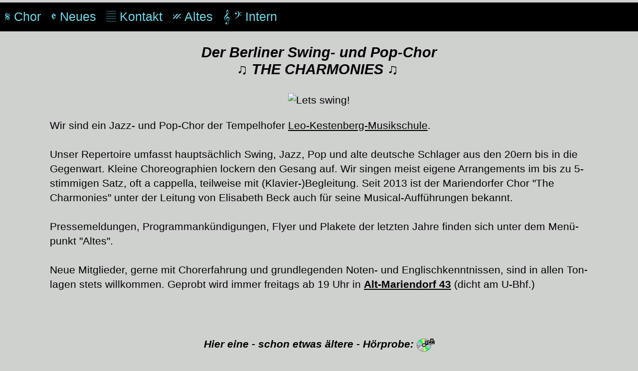

--- FILE ---
content_type: text/html; charset=UTF-8
request_url: https://the-charmonies.primobuch.de/index.php
body_size: 4453
content:
<!DOCTYPE HTML>
<html lang="de">
<head>
	<link rel="canonical" href="the-charmonies.primobuch.de" >
	<META NAME="ROBOTS" CONTENT="INDEX, noarchive"> <!--Suchmaschinen sollen keine alte Seite aus Cache zeigen-->
	<meta http-equiv="Content-Type" content="text/html; charset=utf-8"> 
	<meta name="language" content="de" > 
	<meta name="viewport" content="width=device-width, initial-scale=1.0, maximum-scale=1">
	<meta name="description" content="Der Berliner Swing- und Pop-Chor THE CHARMONIES">
	<meta name="Author" content="THE CHARMONIES">
	<meta name="The-Charmonies" content="swing, jazz, a cappella-chor berlin, tenorprobe, ba&szlig;probe, jazzszene berlin, musikschule tempelhof-sch&ouml;neberg, leo kestenberg musikschule berlin, elisabeth beck, a cappella-musik, ten&ouml;re, b&auml;sse, ba&szlig;register, tenorregister,lichtenrade, alt-mariendorf, kulturlustgarten, kultur-lustgarten, leo kestenberg, the-charmonies, jazzchor, swingchor, popchor, jazz-chor, swing-chor, pop-chor, musikschule tempelhof, s&auml;nger gesucht, stimmen gesucht">
	<meta name="keywords" content="a cappella, gemischter chor, elisabeth beck, sopran, alt, tenor, bass, swing, jazz, jazzchor, popchor,  musikschule, mariendorf, chorprobe, singen, gesucht, sänger, stimmen, Chorerfahrung">
	<link rel="stylesheet" type="text/css" href="charmonies.css">
	<!--"datePublished":"2016-01-31","dateModified":"2024-11-30" 
	<meta property="article:published_time" content="2016-01-31" />  -->
	<meta name="lastModified" content="2024-12-18">
	<!--Open Graph-->
	<meta property="og:title" content='"The Charmonies" - ein Jazz- und Pop-Chor in Berlin-Mariendorf' >
	<meta property="og:type" content="Website" >
	<meta property="og:url" content="http://the-charmonies.primobuch.de/" >
	<meta property="og:image" content="http://the-charmonies.primobuch.de/LetsSwing_thumb.jpg" >
	<meta property="og:site_name" content="THE CHARMONIES" >
	<meta property="og:locale" content="de_DE" >
	<meta property="og:description" content="Neue S&auml;ngerInnen sind stets willkommen. Chorprobe: Freitags ab 20 Uhr im Sal&ouml;nchen, Alt-Mariendorf 43 (N&auml;he U-Bhf.)">
	<!--geo-Daten-->
	<meta name="geo.region" content="DE-BE" >
	<meta name="geo.placename" content="Berlin" >
	<meta name="geo.position" content="52.4396;13.38531" >
	<meta name="ICBM" content="52.4396, 13.38531" >
	<title>&#9835; THE CHARMONIES &#9835; Berliner Jazz- und Pop-Chor</title>
	<link rel="SHORTCUT ICON" href="favicon1.ico" >
</head>

<!--3 x RDFa:-->
<body  vocab="http://schema.org/" > 

<div class="navbar breitesFenster">
  <a href="">&#119051; The Charmonies &nbsp;</a>
  <a href="#Neues">&#119093; Neues &nbsp;</a>
  <a href="#Kоntakt">&#119066; Kоntakt &nbsp;</a>
  <a href="#Altes">&#119055; Altes &nbsp;</a>
  <a href="repertoire/intern.html" target="_blank">&#119070; &#119074; Zugang für Mitglieder &nbsp;</a>
</div>

<div class="navbar schmalesFenster"> <!--Das Menü hat bei schmalen Fenstern aus Platzgründen andere Bezeichnungen-->
  <a href="">&#119051; Chor</a>
  <a href="#Neues">&#119093; Neues</a>
  <a href="#Kоntakt">&#119066; Kоntakt</a>
  <a href="#Altes">&#119055; Altes</a>
  <a href="repertoire/intern.html" target="_blank">&#119070; &#119074; Intern</a>
</div>

<div class="navbar sehrschmalesFenster"> <!--Das Menü hat bei sehr schmalen Fenstern aus Platzgründen andere Bezeichnungen und kleine Schriftgröße-->
  <a href=""><span class="klein">&#119051;</span><span class="winzig">Chor</span></a>
  <a href="#Neues"><span class="klein">&#119093;</span><span class="winzig">Neues</span></a>
  <a href="#Kоntakt"><span class="klein">&#119066;</span><span class="winzig">Kоntakt</span></a>
  <a href="#Altes"><span class="klein">&#119055;</span><span class="winzig">Altes</span></a>
  <a href="repertoire/intern.html" target="_blank"><span class="klein">&#119070;&#119074;</span><span class="winzig">Intern</span></a>
</div>

<div typeof="WebSite">
    <header>
   	 <h1 id="" class="titel" property="name"><em><strong>Der Berliner Swing- und Pop-Chor<br>
	 <marquee behavior="slide" height="37" scrollamount="25" width="330">&#9835; THE CHARMONIES &#9835; </marquee></strong></em></h1>
   	</header>
	<!--RDFa-->
	
	<p class="mitte"><img property="image" id="dummy" src="SonstigeDateien/LetsSwing_thumb.jpg" alt="Lets swing!" onMouseOver="document.images.dummy.src='SonstigeDateien/LetsSwing.jpg'" onClick="document.images.dummy.src='SonstigeDateien/LetsSwing_thumb.jpg'" onMouseOut="document.images.dummy.src='SonstigeDateien/LetsSwing_thumb.jpg'"></p>
	
	
   <main>
    <!--data-nosnippet (in <div> bzw. <span>) schließt die Anzeige der entsprechenden Textstellen im Google-Suchergebnis aus-->
    <p><span data-nosnippet>  
     Wir sind ein </span> Jazz- und Pop-Chor der Tempelhofer <a title="Link zur Musikschule" href="https://lkms.de/ensembles#gesang" target="_blank">Leo-Kestenberg-Musikschule</a>. <br><br>
	 Unser Repertoire umfasst hauptsächlich Swing, Jazz, Pop und alte deutsche Schlager aus den 20ern bis in die Gegenwart. <span data-nosnippet>Kleine Choreo&shygraphien lockern den Gesang auf. Wir singen meist eigene Arrangements im bis zu 5-stimmigen Satz, oft a cappella, teilweise mit (Klavier-)Begleitung. Seit 2013 ist der Marien&shydorfer Chor "The Charmonies" unter der Leitung von Elisabeth Beck auch für seine Musical-Aufführungen bekannt. <br><br>
	 Presse&shymeldungen, Programm&shyankündigungen, Flyer und Plakete der letzten Jahre finden sich unter dem Menü&shypunkt "Altes". </span><br><br>
	 Neue Mitglieder, gerne mit Chor&shyerfahrung und grundlegenden Noten- und Englisch&shykenntnissen, sind in allen Ton&shylagen stets willkommen. 
	 <span data-nosnippet>
	 Geprobt wird immer freitags ab 19 Uhr in <a title='"Sal&ouml;nchen" der Musikschule im Stadtplan (Google-Map)' href="https://maps.app.goo.gl/UrJ1ekboTGHUYq4eA" target="_blank" ><b>Alt-Mariendorf 43</b></a> (dicht am U-Bhf.) <!--Bing-Map: https://bit.ly/21JmwvQ -->
	 </p><br><br><br><br>
	 <p class="mitte naob"><i><strong>Hier eine - schon etwas ältere - H&ouml;rprobe: </strong></i><a title="H&ouml;rprobe MP3" href="ChorDemo.mp3" target="_blank"><img class="vertMid" title="MP3/stark komprimiert - ca. 1,9 MB" src="cd.gif" width="36" height="26" alt="H&ouml;rprobe"></a>
	 </p> </span>
	   

	<hr/>
	<p class="space80"><hr style="width:70%"> </p>
	<p class="space80"><hr style="width:35%"> </p>
	<p class="special">&#x1D135;<br></p>


   <span data-nosnippet>
   <p id="Neues">
     <!--<b>Termine:</b> <br><br>--><br>
	 Unser <!--<time datetime="2025-12-19 20:00">Winterkonzert</time>-->Winterkonzert unter dem Motto "Swingle Bells: <i>The Charmonies</i> feiern Weihnachten" fand am 19. Dezember 2025 statt. Wir danken unserem treuen Publikum für den schönen gemeinsamen Abend.
	 </p>
	 <br><br><br>
	 <p class="mitte">
       <a title="Wanted!" href="SonstigeDateien/WANTED.pdf" target="_blank"><em><b><img class="vertMid lupe" title="Sänger gesucht" src="SonstigeDateien/Wanted_1.png" height="200px"  alt="Wanted!"></b></em></a>
	</p>
	<br><br>
	<p class="mitte">
       <a title="Die Charmonies im Jahr der Stimme" href="SonstigeDateien/Stadtteilzeitung-218-Feb2025.pdf" target="_blank"><em><b><img title="Die Charmonies stellen sich vor" src="SonstigeDateien/2025-JahrDerStimme.png" width="350px" alt="Jahr der Stimme"></b></em></a>
	</p>
	<br><br>

	<p class="mitte">
	   Besucher der Homepage:<br>
	   <img title='Mehrfachbesuche innerhalb von 24 Stunden werden nur 1x gez&auml;hlt' alt=0 src=0.gif width=22 height=30><img title='Mehrfachbesuche innerhalb von 24 Stunden werden nur 1x gez&auml;hlt' alt=2 src=2.gif width=22 height=30><img title='Mehrfachbesuche innerhalb von 24 Stunden werden nur 1x gez&auml;hlt' alt=8 src=8.gif width=22 height=30><img title='Mehrfachbesuche innerhalb von 24 Stunden werden nur 1x gez&auml;hlt' alt=1 src=1.gif width=22 height=30><img title='Mehrfachbesuche innerhalb von 24 Stunden werden nur 1x gez&auml;hlt' alt=5 src=5.gif width=22 height=30><img title='Mehrfachbesuche innerhalb von 24 Stunden werden nur 1x gez&auml;hlt' alt=3 src=3.gif width=22 height=30>	</p>
	</span>
	

	<hr/>
	<p class="space80"><hr style="width:70%"> </p>
	<p class="space80"><hr style="width:35%"> </p>
	<p class="special">&#119066;<br></p>
	 
	 
	<span data-nosnippet>
	<p id="Kоntakt" class="mitte">
	  <a title="Interesse am Chor? Klicken Sie hier, um uns zu schreiben!" href="UnsSchreiben.php" rel="nofollow"><b>Kontakt zu uns</b></a><br><br>
      <a class="klein ou" href="UnsSchreiben.php" rel="nofollow"><img title="Anfragen bitte an unsere Chor-Adresse: &#x202E;&#x65;&#x64;&#x2e;&#x62;&#x65;&#x77;&#x40;seinomrahc_eht&#x202C;" src="Charmonies_small.jpg" alt="&#x202E;&#x65;&#x64;&#x2e;&#x62;&#x65;&#x77;&#x40;seinomrahc_eht :esserdA eresnU&#x202C;"></a></p>
	<br>
	<p class="mitte">
	   <br><br><br><br><br><br><br><br><br><br><br><br><br><br>
	   <a class="g1" title="Webmaster kontaktieren" href="WebmasterSchreiben.php" rel="nofollow"><em>Administration: Christa R&ouml;pstorff</em></a>
	</p></span>


	<hr/>
	<p class="space80"><hr style="width:70%"> </p>
	<p class="space80"><hr style="width:35%"> </p>
	<p class="special">&#119055;<br></p>
	
	
	<p id="Altes">
	<b>Pressestimmen & Flyer:</b></p>
	<div data-nosnippet class="breitesFenster">  <!-- bei PC: je 2 nebeneinander-->
	<p class="mitte"><em><b>&quot;Berliner Woche&quot; </b></em>
		<a title='"Mit Swing, Jazz, Pop und Schlager..."' href="SonstigeDateien/bwartikel.pdf" rel="nofollow" target="about_blank"><em><b>
		<img title='"Mit Swing, Jazz, Pop und Schlager..."' src="SonstigeDateien/pdf.jpg" width="31" height="31" alt='"Mit Swing, Jazz, Pop und Schlager..."' ></b></em></a>
	<em><b>&nbsp; &quot;Lichtenrade.com&quot; </b></em>
		<a title='"The Charmonies" laden zum Weihnachtsmusical ein' href="SonstigeDateien/lichtenrade.com-The Charmonies laden zum Weihnachts-Musical ein (2013).pdf" target="about_blank rel="nofollow"">
		<img title='"The Charmonies" laden zum Weihnachtsmusical ein' src="SonstigeDateien/pdf.jpg" width="31" height="31" alt='"The Charmonies" laden zum Weihnachtsmusical ein'></a><br><br>
	<em><b> &quot;Tempelhofer Journal&quot;</b></em>
		<a title='"A-cappella - Jazz und Pop in Mariendorf"' href="SonstigeDateien/presse.pdf" target="about_blank" rel="nofollow">
		<img title='"A-cappella - Jazz und Pop in Mariendorf"' src="SonstigeDateien/pdf.jpg" width="31" height="31" alt='"A-cappella - Jazz und Pop in Mariendorf"'></a>
	<em><strong>&nbsp; &nbsp;Archiv</strong></em> 
		<a title='Die Mariendorfer CHARMONIES in den Medien' href="archiv.html" target="_blank" rel="nofollow"><i><b><img title='"The Charmonies" in den Medien' src="SonstigeDateien/ARCHIV_klein.jpg" width="35" height="35" alt='Konzertank&uuml;ndigungen, Musical, S&auml;nger gesucht... - was &uuml;ber den Chor "The Charmonies" im Internet und anderswo zu finden ist'></b></i></a>	
		</p>
    </div> <!-- Ende PC-->
	 
	<div data-nosnippet class="kleinesFenster">   <!-- bei Tablet/Handy: alle untereinander-->
	<p class="mitte"><em><b>&quot;Berliner Woche&quot; </b></em>
		<a title='"Mit Swing, Jazz, Pop und Schlager..."' href="SonstigeDateien/bwartikel.pdf" rel="nofollow" target="about_blank"><em><b>
		<img title='"Mit Swing, Jazz, Pop und Schlager..."' src="SonstigeDateien/pdf.jpg" width="31" height="31" alt='"Mit Swing, Jazz, Pop und Schlager..."' ></b></em></a> <br><br>
	<em><b> &quot;Lichtenrade.com&quot; </b></em>
		<a title='"The Charmonies" laden zum Weihnachtsmusical ein' href="SonstigeDateien/lichtenrade.com-The Charmonies laden zum Weihnachts-Musical ein (2013).pdf" target="about_blank" rel="nofollow"><em><b>
		<img title='"The Charmonies" laden zum Weihnachtsmusical ein' src="SonstigeDateien/pdf.jpg" width="31" height="31" alt='"The Charmonies" laden zum Weihnachtsmusical ein'></b></em></a><br><br>
	<em><b> &quot;Tempelhofer Journal&quot;</b></em>
		<a title='"A-cappella - Jazz und Pop in Mariendorf"' href="SonstigeDateien/presse.pdf" target="about_blank" rel="nofollow"><em><b>
		<img title='"A-cappella - Jazz und Pop in Mariendorf"' src="SonstigeDateien/pdf.jpg" width="31" height="31" alt='"A-cappella - Jazz und Pop in Mariendorf"'></b></em></a><br><br><br>
	<em><strong>&nbsp;&nbsp;Archiv</strong></em> 
		<a title='Die Mariendorfer CHARMONIES in den Medien' href="archiv.html" target="_blank" rel="nofollow"><i><b><img title='"The Charmonies" in den Medien' src="SonstigeDateien/ARCHIV_klein.jpg" width="35" height="35" alt='Konzertank&uuml;ndigungen, Musical, S&auml;nger gesucht... - was &uuml;ber den Chor "The Charmonies" im Internet und anderswo zu finden ist'></b></i></a>	
		</p>

    </div>  <!-- Ende Tablet/Handy -->

	<!--RDFa:-->
	<span data-nosnippet>
	<aside>
	<p class="gr small mitte"><b><i>Hinweis:</i></b> Die in manchen älteren Artikeln genannte <wbr>Webadresse gilt nicht mehr. <br>Unsere Homepage ist <a property="url"  title='Sie befinden sich gerade auf der neuen Startseite der "Charmonies"' href="http://the-charmonies.primobuch.de"><b>hierher</b> (http://the-charmonies.primobuch.de)</a> umgezogen.</p><br>
	</aside>
	<br>
	<p class="mitte lr10">
      <a title="Mordslust" href="SonstigeDateien/Mordslust.jpg" target="_blank" rel="nofollow"><em><b><img class="rand20 lupe" title="Kriminelle Lieder und Texte" src="SonstigeDateien/Mordslust.jpg" height="200px"  alt="Mordslust"></b></em></a>

	  <a title="Gabriel" href="SonstigeDateien/Flyer_Gabriel_2018.pdf" target="_blank" rel="nofollow"><em><b><img class="rand20 lupe" title="Gabriel - Ein Weihnachtsmusical" src="SonstigeDateien/Gabriel2018.jpg" height="200px"  alt="Gabriel"></b></em></a>

	  <a title="Follow the Star" href="SonstigeDateien/BethlehemMittenInLichtenrade(2013).pdf" target="_blank" rel="nofollow"><em><b><img class="rand20 lupe" title="Bethlehem mitten in Lichtenrade" src="SonstigeDateien/FollowTheStar(2013).png" height="200px"  alt="Follow the Star"></b></em></a>
	</p></span>
	
	
	<hr/>
	<p class="space100"><hr style="width:70%"> </p>
	<p class="space100"><hr style="width:35%"> </p>
	<p class="special">&#119070;&#119074;<br></p>
    
	
	<span data-nosnippet><p> 
	 <b>NEUGIERIG?</b> <br><br> 
      Wer wissen will, was 👹 sich hinter dem "Zugang für Chor&shymitglieder", unserem internen Bereich, verbirgt, dem sei empfohlen, regelmäßig bei den Charmonies mitzusingen!<br><br>
	  Es sei nur so viel verraten: Außer den von unserer Chor&shyleiterin speziell für den Chor an&shyge&shyfertigten hand&shyschrift&shylichen Sätzen gibt es z. B. auch gut leser&shyliche Noten 🎼 der&shyselben sowie MP3-Dateien aller Stimmen für die&shyjenigen, die gerne zu Hause ein bisschen üben möchten.
	 </p></span>
	  
	<hr/>  
	<p class="space40"/>  
	<div style="position: fixed;"></div> <!--damit soll sticky toolbar auch auf Mobilgeräten beim Hochscrollen an Ort und Stelle bleiben-->
	

	

	

	
</body>
</html>


--- FILE ---
content_type: text/css
request_url: https://the-charmonies.primobuch.de/charmonies.css
body_size: 1198
content:

strong {font-weight: bold;}
em {font-style: italic;}
body {background-color:#cfd1cf;  margin-top:3em; font-family: Arial, sans-serif;}
h1 {color: black; font-size: 22pt; margin-top=20em; }
h1+h1 { margin-top: -20px;} 
h2 {color: black; font-size: 20pt; font-weight: normal; }
h3 {color: black; font-size: 18pt; font-weight: normal; }
p {color: black; font-size: 16pt; line-height:140%; font-style: normal; text-decoration: none; padding-left:100px; padding-right:100px; }

@media only screen and (max-width: 800px) /* bei schmaleren Bildschirmfenster ist der Rand schmaler */
   {
     p {color: black; font-size: 16pt; line-height:140%; font-style: normal; text-decoration: none; padding-left:10px; padding-right:10px; }
   }
   
@media screen and (max-width: 1000px) {   /*zeigt Inhalt für Bildschirmfenster <=1000px nicht an */
  div.breitesFenster {
    display: none;
  }
}
@media screen and ((max-width: 650px) or (min-width: 1001px))  {   /*zeigt Inhalt für Bildschirmfenster <=650px und >=1001 nicht an */
  div.schmalesFenster {
    display: none;
  }
}
@media screen and (min-width: 651px) {   /*zeigt Inhalt für Bildschirmfenster >=651px nicht an */
  div.sehrschmalesFenster {
    display: none;
  }
}
@media screen and (min-width: 1000px) {   /*zeigt Inhalt für große Bildschirmfenster nicht an */
  div.kleinesFenster {
    display: none;
  }
}
.fuss  /*feste Fußzeile -je nach Textlänge mittig - unten auf Bildschirmseite*/
{ 
  position: fixed; 
  bottom: 0;
  right: 34%;  
}
a {color: black; font-size: 16pt; }
u {text-decoration: underline dotted; }
hr {height:2px; margin-top:11em; }
.space40 {margin-bottom:40vh; } /*Leerzeile ist 0,40x Bildschirmhöhe*/
.space80 {margin-bottom:80vh; } /*Leerzeile ist 0,80x Bildschirmhöhe*/
.space100 {margin-bottom:100vh; } /*Leerzeile ist 1,00x Bildschirmhöhe*/
.special {margin-bottom:80vh; margin-top:80vh; text-align:center; font-size: 3em; font-family: sans-serif; color: white; text-shadow: 1px 1px 1px black, 1px -1px 1px black, -1px  1px 1px black, -1px -1px 1px black;}
.lr10 {padding-left:10px; padding-right:10px; } /*links und rechts 10 px Rand*/
.small {font-size: 12pt; font-style: normal; }
.small a {font-size: 12pt; font-style: normal; }
.klein {font-size: 14pt;}
.big {font-size: 22pt; line-height: 120%; text-align: center; font-weight:normal; }
.normal {font-style: normal; }
.mitte {text-align:center; }
.gr {color: #0a5e31; text-decoration: none; }
.gr a {color: #0a5e31; text-decoration: none; }
.gruen {color: #01DF01; }
.w {color: #FFFFFF;  font-style: normal; }
.g1 {color: black; font-size: 8pt; text-align: center; text-decoration: none; }
.r {color: #FF0000; text-align: center; }
.s5 {font-size: 18pt; }
.s4 {font-size: 14pt; }
.winzig {font-size:8pt; }
.ou {text-decoration: none; }
img { border: 0;}
img.lupe:hover { height: 400px; vertical-align:top;}
.rand20 { padding-top: 20px; padding-botton: 20px; padding-left:20px; padding-right:20px;}
table {margin-left:auto; margin-right:auto; border: 1px solid white;  width: 225px; }
td, th { border: 1px solid white; padding: 3px; text-align:left; }
.print {margin-top: -2em; padding-right: 60px; text-align: right; font-size: 12pt; }
.drunter {margin-top: -0.5em; }
.naob {margin-top: -2px; }
.tiefer {margin-top: 2em; }
.vertMid {vertical-align:bottom; }
.rb {align="right"; }

/* neu:*/
body {margin:0;}

.navbar {
  overflow: hidden;
  background-color: black;
  position: fixed;
  top: 5px;
  width: 100%;
}

.navbar a {
  float: left;
  display: block;
  color: #72d6e8;
  text-align: center;
  padding: 14px 10px;
  text-decoration: none;
  font-size: 25px;
}

.navbar a:hover {
  background: #72d6e8;
  color: black;
}
/* brauchen wir nicht?: */
.main {
  padding: 16px;
  margin-top: 30px;
  height: 1500px; /* Used in this example to enable scrolling */
}

/* eigene Klassen:*/
.titel {margin-top: 3em; text-align:center;}
:target:before {  /*damit die Menüzeile bei Verwendung der Sprungmarken nicht den Text überdeckt*/
	content: "";
	display: block;
	height: 130px; /* same as your fixed header height */
	margin: -130px 0 0; /* negative fixed header height */
}
/*Ende neu*/


/* Smartphones (portrait and landscape) ----------- */
 /*@media only screen and (min-device-width : 320px) and (max-device-width : 480px) {.pc {display:none; }}*/
/* iPads (portrait and landscape) ----------- */
  /*@media only screen and (min-device-width : 768px) and (max-device-width : 1024px) {.pc {display:none; }}*/
@media only screen and (min-device-width : 320px) and (max-device-width : 1024px) {.pc {display:none; }}
/* Desktops and laptops ----------- */
 /*@media only screen  and (min-width : 1224px) {.mob {display: none; } }*/
 @media only screen  and (min-width : 1025px) {.mob {display: none; } }
 @media print {.pc {display:none; }}